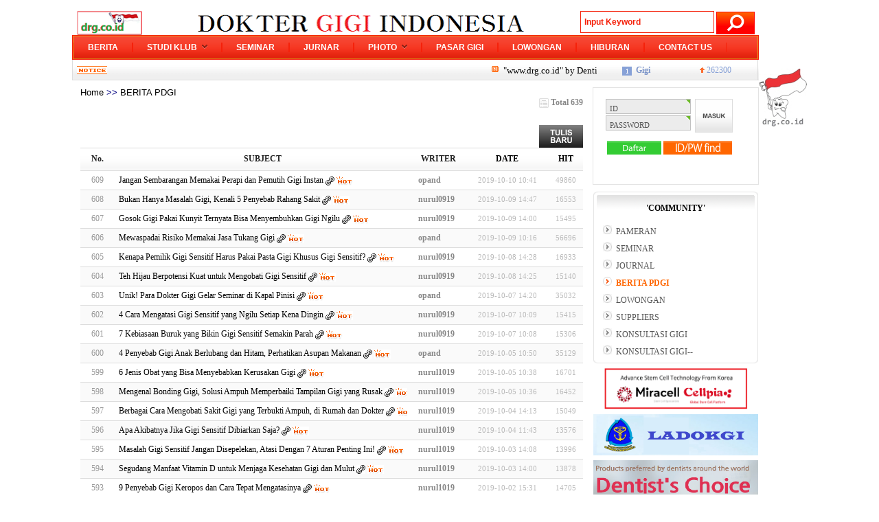

--- FILE ---
content_type: text/html; charset=utf-8
request_url: http://www.drg.co.id/drg/bbs/board.php?bo_table=berita&page=2
body_size: 69973
content:
<!-- <!DOCTYPE HTML PUBLIC "-//W3C//DTD HTML 4.01 Transitional//EN"> -->
<html>
<head>
<meta http-equiv="content-type" content="text/html; charset=utf-8">
<title>COMMUNITY > BERITA PDGI 2 Page</title>
<link rel="stylesheet" href="../style.css" type="text/css">
<style type="text/css"> 
img { border:none }
</style>

<script language="JavaScript"> 
 <!-- 
 function autoBlur(){ 
 if(event.srcElement.tagName=="A"||event.srcElement.tagName=="/img") 
 document.body.focus(); 
 } 
 document.onfocusin=autoBlur;
 // --> 
 </script> 


</head>
<script type="text/javascript">
// 자바스크립트에서 사용하는 전역변수 선언
var g4_path      = "..";
var g4_bbs       = "bbs";
var g4_bbs_img   = "img";
var g4_url       = "http://www.drg.co.id/drg";
var g4_is_member = "";
var g4_is_admin  = "";
var g4_bo_table  = "berita";
var g4_sca       = "";
var g4_charset   = "utf-8";
var g4_cookie_domain = ".drg.co.id";
var g4_is_gecko  = navigator.userAgent.toLowerCase().indexOf("gecko") != -1;
var g4_is_ie     = navigator.userAgent.toLowerCase().indexOf("msie") != -1;
</script>
<script type="text/javascript" src="../js/jquery-1.4.2.min.js"></script>
<script type="text/javascript" src="../js/common.js"></script>
<script type="text/javascript"
			src="http://maps.google.com/maps/api/js?v=3.exp&libraries=places&sensor=false&language=en"></script>
<link rel="shortcut icon" href="http://www.indoweb.org/ico/drg.ico" />
<body topmargin="0" leftmargin="0" >
<a name="g4_head"></a>



<table width="1070"  border="0" cellspacing="0" cellpadding="0" align="center">
  <tr> 
    <td align="center" valign="top">

	  
	  
	  

	  <table width="1000" border="0" cellspacing="0" cellpadding="0">
        <tr> 
          <td colspan="5">&nbsp;</td>
        </tr>
        <tr> 
          <td width="10">&nbsp;</td>
		  
          <td width="240" align=left>
		    <a href="/drg"><img src="/image/drg_small.png" border="0"></a>
		    
    		    
		   </td>
	 
          <td width="300"><a href=".."><IMG SRC="../img/m_logo.gif" border="0"></a></td>          
         
          <td width="440" height="30" align="right" valign="absmiddle">
		  <form name="fsearchbox" method="get" action="../bbs/search.php?sfl=wr_subject||wr_content&sop=and&stx=">
              <input type="hidden" name="sfl" value="wr_subject||wr_content">
                            <input type=text size=25 name=stx style="border:1px solid #F5210A; height:32px; font-weight:bold; font-size:9pt; font-family:Arial; color:#F5210A; padding:5px;" value="Input Keyword"  onfocus="if(this.value=='Input Keyword'){this.value=''}"/>
              <input name="image" type=image src="/image/m_icon_main_search.gif" align="absmiddle"></form>
              </td>
         <td width="10" height="30" align="right" valign="absmiddle"></td>
        </tr>		
      </table>





	<table width="1000" border="0" cellspacing="0" cellpadding="0">
        <tr> 
		<!--메뉴-->
		<td align="center"><script type="text/javascript" src="../m_topmenu/jquery-latest.js"></script>
<script type="text/javascript" src="../m_topmenu/hrBar.js"></script>
<style type="text/css">
/* Menu Common */
.menu{ position:relative; overflow:visible; border:1px solid; font-size:12px; line-height:normal; *zoom:1; white-space:nowrap; font-family:Tahoma, Geneva, sans-serif;}
.menu:after{ content:""; display:block; clear:both;}
.menu .inset{ position:relative; overflow:visible; border:1px solid; z-index:2; *zoom:1; background-image:url(../m_topmenu/bgBar.png); background-repeat:repeat-x; _background-image:none;}
.menu .inset:after{ content:""; display:block; clear:both;}
.menu ul{ float:left; list-style:none; margin:-1px 0; padding:0;}
.menu ul:after{ content:""; display:block; clear:both;}
.menu li{ position:relative; z-index:1; float:left;}
.menu a{ position:relative; float:left; padding:10px 0 11px 0; *padding:10px 0 10px 0; margin-bottom:-1px; text-decoration:none !important; cursor:pointer;}
.menu a span{ padding:0 20px; height:14px; color:#fff; font-weight:bold; vertical-align:top;}
.menu a span .i{ display:inline-block; width:8px; height:8px; padding:0; margin:3px 0 0 7px; border:0 !important; font-size:0; line-height:0; overflow:hidden; vertical-align:top; background:url(../m_topmenu/iconSub.gif) no-repeat center top; opacity:.4; filter:alpha(opacity=40);}
.menu .gradient{ display:none; _display:block; position:absolute; z-index:1; top:0; left:0; width:100%; height:35px; _filter:progid:DXImageTransform.Microsoft.AlphaImageLoader(src='../m_topmenu/bgBar.png', sizingMethod='scale');}
.menu .shadow{ position:absolute; bottom:-3px; left:0; width:100%; height:0; font-size:0; line-height:0; overflow:hidden; margin:1px -1px; z-index:1; border:1px solid #ccc; border-top:0;}

/* Menu Major */
.menu .major{ position:relative; z-index:2; float:left;}
.menu .major a{ overflow:hidden;}
.menu .major span{ border-left:1px solid; border-right:1px solid; _zoom:1;}

/* Menu Hover */
.menu .major li.active{ z-index:2; margin:0 -1px; border-left:1px solid; border-right:1px solid; _border:0; _margin:0;}
.menu .major li a:hover,
.menu .major li a:active,
.menu .major li a:focus{ padding-left:1px; padding-right:1px; background-image:url(../m_topmenu/bgBarHover.png); _background-image:none; /*_filter:progid:DXImageTransform.Microsoft.AlphaImageLoader(src='bgBarHover.png', sizingMethod='scale');*/}
.menu .major li.active a{ padding-left:1px; padding-right:1px; background-image:url(../m_topmenu/bgBarActiveHover.png); _background-image:none; /*_filter:progid:DXImageTransform.Microsoft.AlphaImageLoader(src='bgBarActiveHover.png', sizingMethod='scale');*/}
.menu .major li.active .i{ background-position:center -50px; opacity:1; filter:none;}

/* Menu Active */
.menu .major.m1 .m1,
.menu .major.m2 .m2,
.menu .major.m3 .m3,
.menu .major.m4 .m4,
.menu .major.m5 .m5,
.menu .major.m6 .m6,
.menu .major.m7 .m7,
.menu .major.m8 .m8,
.menu .major.m9 .m9,
.menu .major.m10 .m10,
.menu .major.m11 .m11,
.menu .major.m12 .m12{ z-index:3; margin:0 -1px; border-left:1px solid; border-right:1px solid;}

.menu .major.m1 .m1 a,
.menu .major.m2 .m2 a,
.menu .major.m3 .m3 a,
.menu .major.m4 .m4 a,
.menu .major.m5 .m5 a,
.menu .major.m6 .m6 a,
.menu .major.m7 .m7 a,
.menu .major.m8 .m8 a,
.menu .major.m9 .m9 a,
.menu .major.m10 .m10 a,
.menu .major.m11 .m11 a,
.menu .major.m12 .m12 a{ padding-left:1px; padding-right:1px; background:url(../m_topmenu/bgBarActive.png) repeat-x; _background:none; _filter:progid:DXImageTransform.Microsoft.AlphaImageLoader(src='../m_topmenu/bgBarActive.png', sizingMethod='scale');}

.menu .major.m1 .m1 span,
.menu .major.m2 .m2 span,
.menu .major.m3 .m3 span,
.menu .major.m4 .m4 span,
.menu .major.m5 .m5 span,
.menu .major.m6 .m6 span,
.menu .major.m7 .m7 span,
.menu .major.m8 .m8 span,
.menu .major.m9 .m9 span,
.menu .major.m10 .m10 span,
.menu .major.m11 .m11 span,
.menu .major.m12 .m12 span,
.menu .major li.active span{ border:0;}

/* Menu Sub */
.menu .major .sub{ position:absolute; top:100%; left:-1px; margin:2px 0 0 0; display:none; width:300px; *width:auto;}
.menu .major li.active .sub{ display:block;}
.menu .major .sub ul{ margin:0; padding:1px; border:1px solid #878787; border-top:0; background:#fff;}
.menu .major .sub li{ width:100%; *width:auto; float:none; clear:both; display:block; _display:inline; border:0; margin:0;}
.menu .major .sub a{ width:100%; _width:auto; float:none; clear:both; display:block; padding:0 !important; margin:0; background-image:none !important; filter:none;}
.menu .major .sub a span{ display:inline-block; height:auto; padding:5px 20px; font-weight:normal; color:#767676; border:0;}

/* Menu Aside */
.menu .aside{ position:relative; z-index:2; float:right; border-left:1px solid; background:url(../m_topmenu/bgBarEnd.png); _background:none; /*_filter:progid:DXImageTransform.Microsoft.AlphaImageLoader(src='bgBarEnd.png', sizingMethod='scale');*/}
.menu .aside ul{ border-left:1px solid; padding-left:5px;}
.menu .aside a{ padding-left:10px; *padding-top:11px; opacity:.7;}
.menu .aside a:hover,
.menu .aside a:active,
.menu .aside a:focus{ opacity:1;}
.menu .aside span{ font-weight:normal; padding:0 12px 0 18px; *color:#eee; *zoom:1;}
.menu .aside a:hover span,
.menu .aside a:active span,
.menu .aside a:focus span{ *color:#fff;}
.menu .aside li span{ display:inline-block; height:14px;}
.menu .aside .m1 span{ background:url(../m_topmenu/iconHistory.png) no-repeat 0 center; _background:none; _filter:progid:DXImageTransform.Microsoft.AlphaImageLoader(src='../m_topmenu/iconHistory.png', sizingMethod='crop');}
.menu .aside .m2 span{ background:url(../m_topmenu/iconSetup.png) no-repeat 0 center; _background:none; _filter:progid:DXImageTransform.Microsoft.AlphaImageLoader(src='../m_topmenu/iconSetup.png', sizingMethod='crop');}

/* Menu Aside Sub */
.menu .aside .sub{ position:absolute; top:100%; right:-2px; margin:2px 0 0; display:none; width:300px; *width:auto;}
.menu .aside li.active .sub{ display:block;}
.menu .aside .sub ul{ float:right; margin:0; padding:1px; border:1px solid #878787; border-top:0; background:#fff;}
.menu .aside .sub li{ width:100%; *width:auto; float:none; clear:both; display:block; _display:inline; border:0; margin:0;}
.menu .aside .sub a{ width:100%; _width:auto; float:none; clear:both; display:block; padding:0 !important; margin:0; background-image:none !important; filter:none; overflow:hidden;}
.menu .aside .sub a span{ display:inline-block; padding:5px 20px; font-weight:normal; color:#767676 !important; border:0; _zoom:0; background-image:none !important; filter:none;}
.menu .aside .sub a:hover,
.menu .aside .sub a:active,
.menu .aside .sub a:focus{ background:#eee;}

/* Menu Color Variation */

 
 
/* Menu Red */
.mcRed{ border-color:#F5210A; border-bottom-color:#F5210A;}
.mcRed .inset{ border-color:#eb961b; border-bottom-color:#dc7011; background-color:#F5210A;}
.mcRed .major span{ border-left-color:#F5210A; border-right-color:#F5210A;}
.mcRed .aside{ border-color:#F5210A;}
.mcRed .aside ul{ border-color:#F5210A;}
.mcRed .major.m1 .m1,
.mcRed .major.m2 .m2,
.mcRed .major.m3 .m3,
.mcRed .major.m4 .m4,
.mcRed .major.m5 .m5,
.mcRed .major.m6 .m6,
.mcRed .major.m7 .m7,
.mcRed .major.m8 .m8,
.mcRed .major.m9 .m9,
.mcRed .major.m10 .m10,
.mcRed .major.m11 .m11,
.mcRed .major.m12 .m12,
.mcRed .major li.active{ border-color:#555;}
.mcRed .major .sub a:hover,
.mcRed .major .sub a:active,
.mcRed .major .sub a:focus{ background-color:#F5210A;}

</style>

<div id="menu" class="menu mcRed">
	<div class="inset">
		<div class="major"><!-- class="major + (m1~m12)"-->
			<ul>


<li class="m1"><a href="../bbs/board.php?bo_table=berita"><span>BERITA</span></a></li>

<li class="m1"><a href="../bbs/group.php?gr_id=studi"><span>STUDI KLUB</span></a>
					<div class="sub">
						<ul>
<li><a href="../bbs/board.php?bo_table=Drg_Yongki"><span>DENTIUM KLUB</span></a></li>
<li><a href="../bbs/board.php?bo_table=MEDAN_IMPLANT"><span>DRG WANDA</span></a></li>
<li><a href="../bbs/board.php?bo_table=st_dent"><span>DENTAL PARK</span></a></li>
<li><a href="../bbs/board.php?bo_table=st_dentist"><span>IMPLANT</span></a></li>
<li><a href="../bbs/board.php?bo_table=st_implant"><span>DRG, HENDRA HIDAYAT</span></a></li>
<li><a href="../bbs/board.php?bo_table=st_qtp"><span>DRG, RONNY HALIM</span></a></li>
<li><a href="../bbs/board.php?bo_table=Suratjalan"><span>Clinical Hypnoterapy&Hypnodontia</span></a></li>
<li><a href="../bbs/board.php?bo_table=TOUR"><span>IMPLANT CENTER SURABAYA</span></a></li>
 							
</ul>
					</div>
				
				</li>
				
<li class="m1"><a href="../bbs/board.php?bo_table=seminar"><span>SEMINAR</span></a>			 
				
				</li>
				
				<li class="m1"><a href="../bbs/board.php?bo_table=jurnal"><span>JURNAR</span></a>			 
				
				</li>
				<li class="m1"><a href="../bbs/group.php?gr_id=gallery"><span>PHOTO</span></a>
					<div class="sub">
						<ul>
<li><a href="../bbs/board.php?bo_table=supplier"><span>INFO,GRAPHICS & FOTO</span></a></li>
<li><a href="../bbs/board.php?bo_table=info"><span>Gallery</span></a></li>							
</ul>
					</div>
				
				</li>
					<li class="m1"><a href="../bbs/board.php?bo_table=pasargigi"><span>PASAR GIGI</span></a>			 
				
				</li>
				
					<li class="m1"><a href="../bbs/board.php?bo_table=lowongan"><span>LOWONGAN</span></a>			 
				
				</li>
				
				<li class="m1"><a href="../bbs/board.php?bo_table=hiburan"><span>HIBURAN</span></a>			</li>		 
		 
	     	 	<li class="m1"><a href="http://www.drg.co.id/drg/bbs/online_memo.php"><span>CONTACT US</span></a>			 
			
				</li>
		 
			</ul>
		</div>
   </td>
	   </tr>
   </table>




<table width="1000" height="30" border="0 cellpadding="0" cellspacing="0">
        <tr> 
		<!--메뉴 하단바-->
          <td width="6" background="../img/m_menu_bg_left.jpg">&nbsp;</td>  
		  <!--일시 출력-->
		    <td width=50 background="../img/m_menu_bg_center.jpg">
		    <a href=/drg/bbs/board.php?bo_table=notice><img src="/image/icon_notice.gif" border=0></a>
		    </td>
          <td width="620" class="time-main" background="../img/m_menu_bg_center.jpg">          	          
          <font size=2>
 <marquee direction=left scrollamount=3 onmouseover=this.stop() onmouseout=this.start() style="width:700px;">
        <img src=../skin/latest/marquee_notice/img/icon_new.gif>&nbsp;<a href='../bbs/board.php?bo_table=notice&wr_id=13&page=2'>
    "www.drg.co.id"  by Dentists to dentists Please share as ,  Events, meetings, promotions, etc.</a>&nbsp;&nbsp;&nbsp;&nbsp;&nbsp;&nbsp;&nbsp;&nbsp;&nbsp;
         <img src=../skin/latest/marquee_notice/img/icon_new.gif>&nbsp;<a href='../bbs/board.php?bo_table=notice&wr_id=12&page=2'>
    Tulis berita atau Balas komentar, Daftar Dulu,</a>&nbsp;&nbsp;&nbsp;&nbsp;&nbsp;&nbsp;&nbsp;&nbsp;&nbsp;
         <img src=../skin/latest/marquee_notice/img/icon_new.gif>&nbsp;<a href='../bbs/board.php?bo_table=notice&wr_id=9&page=2'>
    CARI INFO , BERITA, SEMIANAR,JUAL BELI, LOWONGAN, HIBURAN, TERLANGKAP UNTUK DOKTER GIGI DRG.CO.ID,</a>&nbsp;&nbsp;&nbsp;&nbsp;&nbsp;&nbsp;&nbsp;&nbsp;&nbsp;
     </font>
</marquee> 
          	</td>
		  
		  <td width="330" background="../img/m_menu_bg_center.jpg" align="center">
		  	<style type="text/css">
#pscroller2{width: 170px;height: 25px;border: 0px #f solid;/* 익스플로어 이외것 패치 */voice-family: "\"}\"";voice-family:inherit;width:170px;height:20px;}html>body .pscroller2{ /* 오페라를위해 */ width:204px;height:22px;}
#pscroller2 a{text-decoration: none;color:#888;}
.someclass{}
#popular_scroll_all_list{position:absolute; z-index:999999; width: 170px;border: 2px #5a6d7f solid;background:#fff}
</style>
<script language="JavaScript" type="text/javascript">


var pausecontent2=new Array();
	pausecontent2[0]="<table width='100%'><tr style='height:20;'><td>&nbsp;<img width='14' height='13' align='absmiddle' src='../skin/popular/m_popular_scroll/num_00.gif' ALT=''>&nbsp;&nbsp;<a href='../bbs/search.php?sfl=wr_subject||wr_content&sop=and&stx=Gigi'><font color=7b94c9><b>Gigi</b></font></a></td><td style='padding-right:3px' align='right'><img src='../skin/popular/m_popular_scroll/i_arrow.gif'> <font color=87a1d7>262300</font></td></tr></table>";pausecontent2[1]="<table width='100%'><tr style='height:20;'><td>&nbsp;<img width='14' height='13' align='absmiddle' src='../skin/popular/m_popular_scroll/num_01.gif' ALT=''>&nbsp;&nbsp;<a href='../bbs/search.php?sfl=wr_subject||wr_content&sop=and&stx=a'><font color=87a1d7>a</font></a></td><td style='padding-right:3px' align='right'><img src='../skin/popular/m_popular_scroll/i_arrow.gif'> <font color=87a1d7>152680</font></td></tr></table>";pausecontent2[2]="<table width='100%'><tr style='height:20;'><td>&nbsp;<img width='14' height='13' align='absmiddle' src='../skin/popular/m_popular_scroll/num_02.gif' ALT=''>&nbsp;&nbsp;<a href='../bbs/search.php?sfl=wr_subject||wr_content&sop=and&stx=drg'><font color=87a1d7>drg</font></a></td><td style='padding-right:3px' align='right'><img src='../skin/popular/m_popular_scroll/i_arrow.gif'> <font color=87a1d7>152583</font></td></tr></table>";pausecontent2[3]="<table width='100%'><tr style='height:20;'><td>&nbsp;<img width='14' height='13' align='absmiddle' src='../skin/popular/m_popular_scroll/num_03.gif' ALT=''>&nbsp;&nbsp;<a href='../bbs/search.php?sfl=wr_subject||wr_content&sop=and&stx=jakarta'><font color=87a1d7>jakarta</font></a></td><td style='padding-right:3px' align='right'><img src='../skin/popular/m_popular_scroll/i_arrow.gif'> <font color=87a1d7>92848</font></td></tr></table>";pausecontent2[4]="<table width='100%'><tr style='height:20;'><td>&nbsp;<img width='14' height='13' align='absmiddle' src='../skin/popular/m_popular_scroll/num_04.gif' ALT=''>&nbsp;&nbsp;<a href='../bbs/search.php?sfl=wr_subject||wr_content&sop=and&stx=%28'><font color=87a1d7>(</font></a></td><td style='padding-right:3px' align='right'><img src='../skin/popular/m_popular_scroll/i_arrow.gif'> <font color=87a1d7>69981</font></td></tr></table>";pausecontent2[5]="<table width='100%'><tr style='height:20;'><td>&nbsp;<img width='14' height='13' align='absmiddle' src='../skin/popular/m_popular_scroll/num_05.gif' ALT=''>&nbsp;&nbsp;<a href='../bbs/search.php?sfl=wr_subject||wr_content&sop=and&stx=IMPLANT'><font color=87a1d7>IMPLANT</font></a></td><td style='padding-right:3px' align='right'><img src='../skin/popular/m_popular_scroll/i_arrow.gif'> <font color=87a1d7>45979</font></td></tr></table>";pausecontent2[6]="<table width='100%'><tr style='height:20;'><td>&nbsp;<img width='14' height='13' align='absmiddle' src='../skin/popular/m_popular_scroll/num_06.gif' ALT=''>&nbsp;&nbsp;<a href='../bbs/search.php?sfl=wr_subject||wr_content&sop=and&stx=alat'><font color=87a1d7>alat</font></a></td><td style='padding-right:3px' align='right'><img src='../skin/popular/m_popular_scroll/i_arrow.gif'> <font color=87a1d7>32275</font></td></tr></table>";pausecontent2[7]="<table width='100%'><tr style='height:20;'><td>&nbsp;<img width='14' height='13' align='absmiddle' src='../skin/popular/m_popular_scroll/num_07.gif' ALT=''>&nbsp;&nbsp;<a href='../bbs/search.php?sfl=wr_subject||wr_content&sop=and&stx=barat'><font color=87a1d7>barat</font></a></td><td style='padding-right:3px' align='right'><img src='../skin/popular/m_popular_scroll/i_arrow.gif'> <font color=87a1d7>31798</font></td></tr></table>";pausecontent2[8]="<table width='100%'><tr style='height:20;'><td>&nbsp;<img width='14' height='13' align='absmiddle' src='../skin/popular/m_popular_scroll/num_08.gif' ALT=''>&nbsp;&nbsp;<a href='../bbs/search.php?sfl=wr_subject||wr_content&sop=and&stx=Surabaya'><font color=87a1d7>Surabaya</font></a></td><td style='padding-right:3px' align='right'><img src='../skin/popular/m_popular_scroll/i_arrow.gif'> <font color=87a1d7>21918</font></td></tr></table>";pausecontent2[9]="<table width='100%'><tr style='height:20;'><td>&nbsp;<img width='14' height='13' align='absmiddle' src='../skin/popular/m_popular_scroll/num_09.gif' ALT=''>&nbsp;&nbsp;<a href='../bbs/search.php?sfl=wr_subject||wr_content&sop=and&stx=facebook'><font color=87a1d7>facebook</font></a></td><td style='padding-right:3px' align='right'><img src='../skin/popular/m_popular_scroll/i_arrow.gif'> <font color=87a1d7>15209</font></td></tr></table>";
	
	

function show_popular_scroll_all(popular_scroll_all){
var m1 = document.getElementById("popular_scroll_all1");
var m2 = document.getElementById("popular_scroll_all2");

m1.style.display = "block";
m2.style.display = "none";

	switch(popular_scroll_all){
   case 1:
    m1.style.display = "";
    break;
   case 2:
    m2.style.display = "";
    break;
  }
 }
</script>
<script language="JavaScript" type="text/javascript" src="../skin/popular/m_popular_scroll/popular_scroll.js"></script>
		<div id="popular_scroll_all1" style="display:;cursor:hand;padding-top:5;" onMouseover="show_popular_scroll_all(2);" onMouseout="show_popular_scroll_all(1);">
		<script type="text/javascript">
		new pausescroller(pausecontent2, "pscroller2", "someclass", 3000)
		</script> 
		</div>
		<div id="popular_scroll_all2" style="display:none;position:relative;top:-15px;"  onMouseover="show_popular_scroll_all(2);" onMouseout="show_popular_scroll_all(1);">
		<div id=popular_scroll_all_list>
            <table width='100%'><tr style='height:20;'><td>&nbsp;<img width='14' height='13' align='absmiddle' src='../skin/popular/m_popular_scroll/num_00.gif' ALT=''>&nbsp;&nbsp;<a href='../bbs/search.php?sfl=wr_subject||wr_content&sop=and&stx=Gigi'><font color=7b94c9><b>Gigi</b></font></a></td><td style='padding-right:3px' align='right'><img src='../skin/popular/m_popular_scroll/i_arrow.gif'> <font color=87a1d7>262300</font></td></tr></table><table width='100%'><tr style='height:20;'><td>&nbsp;<img width='14' height='13' align='absmiddle' src='../skin/popular/m_popular_scroll/num_01.gif' ALT=''>&nbsp;&nbsp;<a href='../bbs/search.php?sfl=wr_subject||wr_content&sop=and&stx=a'><font color=87a1d7>a</font></a></td><td style='padding-right:3px' align='right'><img src='../skin/popular/m_popular_scroll/i_arrow.gif'> <font color=87a1d7>152680</font></td></tr></table><table width='100%'><tr style='height:20;'><td>&nbsp;<img width='14' height='13' align='absmiddle' src='../skin/popular/m_popular_scroll/num_02.gif' ALT=''>&nbsp;&nbsp;<a href='../bbs/search.php?sfl=wr_subject||wr_content&sop=and&stx=drg'><font color=87a1d7>drg</font></a></td><td style='padding-right:3px' align='right'><img src='../skin/popular/m_popular_scroll/i_arrow.gif'> <font color=87a1d7>152583</font></td></tr></table><table width='100%'><tr style='height:20;'><td>&nbsp;<img width='14' height='13' align='absmiddle' src='../skin/popular/m_popular_scroll/num_03.gif' ALT=''>&nbsp;&nbsp;<a href='../bbs/search.php?sfl=wr_subject||wr_content&sop=and&stx=jakarta'><font color=87a1d7>jakarta</font></a></td><td style='padding-right:3px' align='right'><img src='../skin/popular/m_popular_scroll/i_arrow.gif'> <font color=87a1d7>92848</font></td></tr></table><table width='100%'><tr style='height:20;'><td>&nbsp;<img width='14' height='13' align='absmiddle' src='../skin/popular/m_popular_scroll/num_04.gif' ALT=''>&nbsp;&nbsp;<a href='../bbs/search.php?sfl=wr_subject||wr_content&sop=and&stx=%28'><font color=87a1d7>(</font></a></td><td style='padding-right:3px' align='right'><img src='../skin/popular/m_popular_scroll/i_arrow.gif'> <font color=87a1d7>69981</font></td></tr></table><table width='100%'><tr style='height:20;'><td>&nbsp;<img width='14' height='13' align='absmiddle' src='../skin/popular/m_popular_scroll/num_05.gif' ALT=''>&nbsp;&nbsp;<a href='../bbs/search.php?sfl=wr_subject||wr_content&sop=and&stx=IMPLANT'><font color=87a1d7>IMPLANT</font></a></td><td style='padding-right:3px' align='right'><img src='../skin/popular/m_popular_scroll/i_arrow.gif'> <font color=87a1d7>45979</font></td></tr></table><table width='100%'><tr style='height:20;'><td>&nbsp;<img width='14' height='13' align='absmiddle' src='../skin/popular/m_popular_scroll/num_06.gif' ALT=''>&nbsp;&nbsp;<a href='../bbs/search.php?sfl=wr_subject||wr_content&sop=and&stx=alat'><font color=87a1d7>alat</font></a></td><td style='padding-right:3px' align='right'><img src='../skin/popular/m_popular_scroll/i_arrow.gif'> <font color=87a1d7>32275</font></td></tr></table><table width='100%'><tr style='height:20;'><td>&nbsp;<img width='14' height='13' align='absmiddle' src='../skin/popular/m_popular_scroll/num_07.gif' ALT=''>&nbsp;&nbsp;<a href='../bbs/search.php?sfl=wr_subject||wr_content&sop=and&stx=barat'><font color=87a1d7>barat</font></a></td><td style='padding-right:3px' align='right'><img src='../skin/popular/m_popular_scroll/i_arrow.gif'> <font color=87a1d7>31798</font></td></tr></table><table width='100%'><tr style='height:20;'><td>&nbsp;<img width='14' height='13' align='absmiddle' src='../skin/popular/m_popular_scroll/num_08.gif' ALT=''>&nbsp;&nbsp;<a href='../bbs/search.php?sfl=wr_subject||wr_content&sop=and&stx=Surabaya'><font color=87a1d7>Surabaya</font></a></td><td style='padding-right:3px' align='right'><img src='../skin/popular/m_popular_scroll/i_arrow.gif'> <font color=87a1d7>21918</font></td></tr></table><table width='100%'><tr style='height:20;'><td>&nbsp;<img width='14' height='13' align='absmiddle' src='../skin/popular/m_popular_scroll/num_09.gif' ALT=''>&nbsp;&nbsp;<a href='../bbs/search.php?sfl=wr_subject||wr_content&sop=and&stx=facebook'><font color=87a1d7>facebook</font></a></td><td style='padding-right:3px' align='right'><img src='../skin/popular/m_popular_scroll/i_arrow.gif'> <font color=87a1d7>15209</font></td></tr></table>		</div>
		</div>
		  
		  	</td>
          <td width="6" background="../img/m_menu_bg_right.jpg">&nbsp;</td>
        </tr>
      </table>



<div style="height:10px;"></div>




<table width='1000' cellpadding=0 cellspacing=0 border=0>
<tr>    
    <!-- 레이아웃 좌측 -->
    <td width=99% valign=top>
    

  <table border="0" cellpadding="0" cellspacing="0">
    	<tr>     	 
    	<td><font style=font-size:10pt;font-family:arial;color:navy;>
    	&nbsp;&nbsp;&nbsp;<a href='..'>Home </a> >> <a href='../bbs/board.php?bo_table=berita'> 
    		BERITA PDGI</a></font>
    </td>    
    </tr>
    </table>

<script type="text/javascript" src="../js/sideview.js"></script>

<style>
.board_top { clear:both; }

.board_list { clear:both; width:100%; table-layout:fixed; margin:5px 0 0 0; }
.board_list th { font-weight:bold; font-size:12px; } 
.board_list th { background:url(../skin/board/basic/img/title_bg.gif) repeat-x; } 
.board_list th { white-space:nowrap; height:34px; overflow:hidden; text-align:center; } 
.board_list th { border-top:1px solid #ddd; border-bottom:1px solid #ddd; } 

.board_list tr.bg0 { background-color:#fafafa; } 
.board_list tr.bg1 { background-color:#ffffff; } 

.board_list td { padding:.5em; }
.board_list td { border-bottom:1px solid #ddd; } 
.board_list td.num { color:#999999; text-align:center; }
.board_list td.checkbox { text-align:center; }
.board_list td.subject { overflow:hidden; }
.board_list td.name { padding:0 0 0 10px; }
.board_list td.datetime { font:normal 11px tahoma; color:#BABABA; text-align:center; }
.board_list td.hit { font:normal 11px tahoma; color:#BABABA; text-align:center; }
.board_list td.good { font:normal 11px tahoma; color:#BABABA; text-align:center; }
.board_list td.nogood { font:normal 11px tahoma; color:#BABABA; text-align:center; }

.board_list .notice { font-weight:normal; }
.board_list .current { font:bold 11px tahoma; color:#E15916; }
.board_list .comment { font-family:Tahoma; font-size:10px; color:#EE5A00; }

.board_button { clear:both; margin:10px 0 0 0; }

.board_page { clear:both; text-align:center; margin:3px 0 0 0; }
.board_page a:link { color:#777; }

.board_search { text-align:center; margin:10px 0 0 0; }
.board_search .stx { height:21px; border:1px solid #9A9A9A; border-right:1px solid #D8D8D8; border-bottom:1px solid #D8D8D8; }
</style>

<!-- 게시판 목록 시작 -->
<table width="97%" align="center" cellpadding="0" cellspacing="0"><tr><td>

    <!-- 분류 셀렉트 박스, 게시물 몇건, 관리자화면 링크 -->
    <div class="board_top">
        <div style="float:left;">
            <form name="fcategory" method="get" style="margin:0px;">
                        </form>
        </div>
        <div style="float:right;">
            <img src="../skin/board/basic/img/icon_total.gif" align="absmiddle" border='0'>
            <span style="color:#888888; font-weight:bold;">Total 639</span>
                                </div>
    </div>
<Br><br>
    <div class="board_button">
        <div style="float:left;">
                        </div>

        <div style="float:right;">
        <a href="../bbs/write.php?bo_table=berita"><img src="../skin/board/basic/img/btn_write.gif" border='0'></a>
        </div>
    </div>
<br>
    <!-- 제목 -->
    <form name="fboardlist" method="post">
    <input type='hidden' name='bo_table' value='berita'>
    <input type='hidden' name='sfl'  value=''>
    <input type='hidden' name='stx'  value=''>
    <input type='hidden' name='spt'  value=''>
    <input type='hidden' name='page' value='2'>
    <input type='hidden' name='sw'   value=''>

    <table cellspacing="0" cellpadding="0" class="board_list">
    <col width="50" />
        <col />
    <col width="80" />
    <col width="120" />
    <col width="50" />
            <tr>
        <th>No.</th>
                <th>SUBJECT</th>
        <th>WRITER</th>
        <th><a href='/drg/bbs/board.php?bo_table=berita&sop=and&sst=wr_datetime&sod=desc&sfl=&stx=&page=2'>DATE</a></th>
        <th><a href='/drg/bbs/board.php?bo_table=berita&sop=and&sst=wr_hit&sod=desc&sfl=&stx=&page=2'>HIT</a></th>
                    </tr>

    
    <tr class="bg1"> 
        <td class="num">
            609        </td>
                <td class="subject">
            <nobr style='display:block; overflow:hidden;'><a href='../bbs/board.php?bo_table=berita&wr_id=650&page=2'>Jangan Sembarangan Memakai Perapi dan Pemutih Gigi Instan</a>  <img src='../skin/board/basic/img/icon_link.gif' align='absmiddle'> <img src='../skin/board/basic/img/icon_hot.gif' align='absmiddle'> </nobr>        </td>
        <td class="name"><a href="javascript:;" onClick="showSideView(this, 'opand', 'opand', 'b3BhbmRAZHJnLmNvLmlk', '');" title="[opand]opand"><span class='member'>opand</span></a></td>
        <td class="datetime">2019-10-10 10:41</td>
        <td class="hit">49860</td>
                    </tr>
    
    <tr class="bg0"> 
        <td class="num">
            608        </td>
                <td class="subject">
            <nobr style='display:block; overflow:hidden;'><a href='../bbs/board.php?bo_table=berita&wr_id=649&page=2'>Bukan Hanya Masalah Gigi, Kenali 5 Penyebab Rahang Sakit</a>  <img src='../skin/board/basic/img/icon_link.gif' align='absmiddle'> <img src='../skin/board/basic/img/icon_hot.gif' align='absmiddle'> </nobr>        </td>
        <td class="name"><a href="javascript:;" onClick="showSideView(this, 'nurul0919', 'nurul0919', 'bnVydWwwOTE5QGRyZy5jby5pZA==', '');" title="[nurul0919]nurul0919"><span class='member'>nurul0919</span></a></td>
        <td class="datetime">2019-10-09 14:47</td>
        <td class="hit">16553</td>
                    </tr>
    
    <tr class="bg1"> 
        <td class="num">
            607        </td>
                <td class="subject">
            <nobr style='display:block; overflow:hidden;'><a href='../bbs/board.php?bo_table=berita&wr_id=648&page=2'>Gosok Gigi Pakai Kunyit Ternyata Bisa Menyembuhkan Gigi Ngilu</a>  <img src='../skin/board/basic/img/icon_link.gif' align='absmiddle'> <img src='../skin/board/basic/img/icon_hot.gif' align='absmiddle'> </nobr>        </td>
        <td class="name"><a href="javascript:;" onClick="showSideView(this, 'nurul0919', 'nurul0919', 'bnVydWwwOTE5QGRyZy5jby5pZA==', '');" title="[nurul0919]nurul0919"><span class='member'>nurul0919</span></a></td>
        <td class="datetime">2019-10-09 14:00</td>
        <td class="hit">15495</td>
                    </tr>
    
    <tr class="bg0"> 
        <td class="num">
            606        </td>
                <td class="subject">
            <nobr style='display:block; overflow:hidden;'><a href='../bbs/board.php?bo_table=berita&wr_id=647&page=2'>Mewaspadai Risiko Memakai Jasa Tukang Gigi</a>  <img src='../skin/board/basic/img/icon_link.gif' align='absmiddle'> <img src='../skin/board/basic/img/icon_hot.gif' align='absmiddle'> </nobr>        </td>
        <td class="name"><a href="javascript:;" onClick="showSideView(this, 'opand', 'opand', 'b3BhbmRAZHJnLmNvLmlk', '');" title="[opand]opand"><span class='member'>opand</span></a></td>
        <td class="datetime">2019-10-09 10:16</td>
        <td class="hit">56696</td>
                    </tr>
    
    <tr class="bg1"> 
        <td class="num">
            605        </td>
                <td class="subject">
            <nobr style='display:block; overflow:hidden;'><a href='../bbs/board.php?bo_table=berita&wr_id=646&page=2'>Kenapa Pemilik Gigi Sensitif Harus Pakai Pasta Gigi Khusus Gigi Sensitif?</a>  <img src='../skin/board/basic/img/icon_link.gif' align='absmiddle'> <img src='../skin/board/basic/img/icon_hot.gif' align='absmiddle'> </nobr>        </td>
        <td class="name"><a href="javascript:;" onClick="showSideView(this, 'nurul0919', 'nurul0919', 'bnVydWwwOTE5QGRyZy5jby5pZA==', '');" title="[nurul0919]nurul0919"><span class='member'>nurul0919</span></a></td>
        <td class="datetime">2019-10-08 14:28</td>
        <td class="hit">16933</td>
                    </tr>
    
    <tr class="bg0"> 
        <td class="num">
            604        </td>
                <td class="subject">
            <nobr style='display:block; overflow:hidden;'><a href='../bbs/board.php?bo_table=berita&wr_id=645&page=2'>Teh Hijau Berpotensi Kuat untuk Mengobati Gigi Sensitif</a>  <img src='../skin/board/basic/img/icon_link.gif' align='absmiddle'> <img src='../skin/board/basic/img/icon_hot.gif' align='absmiddle'> </nobr>        </td>
        <td class="name"><a href="javascript:;" onClick="showSideView(this, 'nurul0919', 'nurul0919', 'bnVydWwwOTE5QGRyZy5jby5pZA==', '');" title="[nurul0919]nurul0919"><span class='member'>nurul0919</span></a></td>
        <td class="datetime">2019-10-08 14:25</td>
        <td class="hit">15140</td>
                    </tr>
    
    <tr class="bg1"> 
        <td class="num">
            603        </td>
                <td class="subject">
            <nobr style='display:block; overflow:hidden;'><a href='../bbs/board.php?bo_table=berita&wr_id=644&page=2'>Unik! Para Dokter Gigi Gelar Seminar di Kapal Pinisi</a>  <img src='../skin/board/basic/img/icon_link.gif' align='absmiddle'> <img src='../skin/board/basic/img/icon_hot.gif' align='absmiddle'> </nobr>        </td>
        <td class="name"><a href="javascript:;" onClick="showSideView(this, 'opand', 'opand', 'b3BhbmRAZHJnLmNvLmlk', '');" title="[opand]opand"><span class='member'>opand</span></a></td>
        <td class="datetime">2019-10-07 14:20</td>
        <td class="hit">35032</td>
                    </tr>
    
    <tr class="bg0"> 
        <td class="num">
            602        </td>
                <td class="subject">
            <nobr style='display:block; overflow:hidden;'><a href='../bbs/board.php?bo_table=berita&wr_id=643&page=2'>4 Cara Mengatasi Gigi Sensitif yang Ngilu Setiap Kena Dingin</a>  <img src='../skin/board/basic/img/icon_link.gif' align='absmiddle'> <img src='../skin/board/basic/img/icon_hot.gif' align='absmiddle'> </nobr>        </td>
        <td class="name"><a href="javascript:;" onClick="showSideView(this, 'nurul0919', 'nurul0919', 'bnVydWwwOTE5QGRyZy5jby5pZA==', '');" title="[nurul0919]nurul0919"><span class='member'>nurul0919</span></a></td>
        <td class="datetime">2019-10-07 10:09</td>
        <td class="hit">15415</td>
                    </tr>
    
    <tr class="bg1"> 
        <td class="num">
            601        </td>
                <td class="subject">
            <nobr style='display:block; overflow:hidden;'><a href='../bbs/board.php?bo_table=berita&wr_id=642&page=2'>7 Kebiasaan Buruk yang Bikin Gigi Sensitif Semakin Parah</a>  <img src='../skin/board/basic/img/icon_link.gif' align='absmiddle'> <img src='../skin/board/basic/img/icon_hot.gif' align='absmiddle'> </nobr>        </td>
        <td class="name"><a href="javascript:;" onClick="showSideView(this, 'nurul0919', 'nurul0919', 'bnVydWwwOTE5QGRyZy5jby5pZA==', '');" title="[nurul0919]nurul0919"><span class='member'>nurul0919</span></a></td>
        <td class="datetime">2019-10-07 10:08</td>
        <td class="hit">15306</td>
                    </tr>
    
    <tr class="bg0"> 
        <td class="num">
            600        </td>
                <td class="subject">
            <nobr style='display:block; overflow:hidden;'><a href='../bbs/board.php?bo_table=berita&wr_id=641&page=2'>4 Penyebab Gigi Anak Berlubang dan Hitam, Perhatikan Asupan Makanan</a>  <img src='../skin/board/basic/img/icon_link.gif' align='absmiddle'> <img src='../skin/board/basic/img/icon_hot.gif' align='absmiddle'> </nobr>        </td>
        <td class="name"><a href="javascript:;" onClick="showSideView(this, 'opand', 'opand', 'b3BhbmRAZHJnLmNvLmlk', '');" title="[opand]opand"><span class='member'>opand</span></a></td>
        <td class="datetime">2019-10-05 10:50</td>
        <td class="hit">35129</td>
                    </tr>
    
    <tr class="bg1"> 
        <td class="num">
            599        </td>
                <td class="subject">
            <nobr style='display:block; overflow:hidden;'><a href='../bbs/board.php?bo_table=berita&wr_id=640&page=2'>6 Jenis Obat yang Bisa Menyebabkan Kerusakan Gigi</a>  <img src='../skin/board/basic/img/icon_link.gif' align='absmiddle'> <img src='../skin/board/basic/img/icon_hot.gif' align='absmiddle'> </nobr>        </td>
        <td class="name"><a href="javascript:;" onClick="showSideView(this, 'nurul1019', 'nurul1019', 'bnVydWwxMDE5QGRyZy5jby5pZA==', '');" title="[nurul1019]nurul1019"><span class='member'>nurul1019</span></a></td>
        <td class="datetime">2019-10-05 10:38</td>
        <td class="hit">16701</td>
                    </tr>
    
    <tr class="bg0"> 
        <td class="num">
            598        </td>
                <td class="subject">
            <nobr style='display:block; overflow:hidden;'><a href='../bbs/board.php?bo_table=berita&wr_id=639&page=2'>Mengenal Bonding Gigi, Solusi Ampuh Memperbaiki Tampilan Gigi yang Rusak</a>  <img src='../skin/board/basic/img/icon_link.gif' align='absmiddle'> <img src='../skin/board/basic/img/icon_hot.gif' align='absmiddle'> </nobr>        </td>
        <td class="name"><a href="javascript:;" onClick="showSideView(this, 'nurul1019', 'nurul1019', 'bnVydWwxMDE5QGRyZy5jby5pZA==', '');" title="[nurul1019]nurul1019"><span class='member'>nurul1019</span></a></td>
        <td class="datetime">2019-10-05 10:36</td>
        <td class="hit">16452</td>
                    </tr>
    
    <tr class="bg1"> 
        <td class="num">
            597        </td>
                <td class="subject">
            <nobr style='display:block; overflow:hidden;'><a href='../bbs/board.php?bo_table=berita&wr_id=638&page=2'>Berbagai Cara Mengobati Sakit Gigi yang Terbukti Ampuh, di Rumah dan Dokter</a>  <img src='../skin/board/basic/img/icon_link.gif' align='absmiddle'> <img src='../skin/board/basic/img/icon_hot.gif' align='absmiddle'> </nobr>        </td>
        <td class="name"><a href="javascript:;" onClick="showSideView(this, 'nurul1019', 'nurul1019', 'bnVydWwxMDE5QGRyZy5jby5pZA==', '');" title="[nurul1019]nurul1019"><span class='member'>nurul1019</span></a></td>
        <td class="datetime">2019-10-04 14:13</td>
        <td class="hit">15049</td>
                    </tr>
    
    <tr class="bg0"> 
        <td class="num">
            596        </td>
                <td class="subject">
            <nobr style='display:block; overflow:hidden;'><a href='../bbs/board.php?bo_table=berita&wr_id=637&page=2'>Apa Akibatnya Jika Gigi Sensitif Dibiarkan Saja?</a>  <img src='../skin/board/basic/img/icon_link.gif' align='absmiddle'> <img src='../skin/board/basic/img/icon_hot.gif' align='absmiddle'> </nobr>        </td>
        <td class="name"><a href="javascript:;" onClick="showSideView(this, 'nurul1019', 'nurul1019', 'bnVydWwxMDE5QGRyZy5jby5pZA==', '');" title="[nurul1019]nurul1019"><span class='member'>nurul1019</span></a></td>
        <td class="datetime">2019-10-04 11:43</td>
        <td class="hit">13576</td>
                    </tr>
    
    <tr class="bg1"> 
        <td class="num">
            595        </td>
                <td class="subject">
            <nobr style='display:block; overflow:hidden;'><a href='../bbs/board.php?bo_table=berita&wr_id=636&page=2'>Masalah Gigi Sensitif Jangan Disepelekan, Atasi Dengan 7 Aturan Penting Ini!</a>  <img src='../skin/board/basic/img/icon_link.gif' align='absmiddle'> <img src='../skin/board/basic/img/icon_hot.gif' align='absmiddle'> </nobr>        </td>
        <td class="name"><a href="javascript:;" onClick="showSideView(this, 'nurul1019', 'nurul1019', 'bnVydWwxMDE5QGRyZy5jby5pZA==', '');" title="[nurul1019]nurul1019"><span class='member'>nurul1019</span></a></td>
        <td class="datetime">2019-10-03 14:08</td>
        <td class="hit">13996</td>
                    </tr>
    
    <tr class="bg0"> 
        <td class="num">
            594        </td>
                <td class="subject">
            <nobr style='display:block; overflow:hidden;'><a href='../bbs/board.php?bo_table=berita&wr_id=635&page=2'>Segudang Manfaat Vitamin D untuk Menjaga Kesehatan Gigi dan Mulut</a>  <img src='../skin/board/basic/img/icon_link.gif' align='absmiddle'> <img src='../skin/board/basic/img/icon_hot.gif' align='absmiddle'> </nobr>        </td>
        <td class="name"><a href="javascript:;" onClick="showSideView(this, 'nurul1019', 'nurul1019', 'bnVydWwxMDE5QGRyZy5jby5pZA==', '');" title="[nurul1019]nurul1019"><span class='member'>nurul1019</span></a></td>
        <td class="datetime">2019-10-03 14:00</td>
        <td class="hit">13878</td>
                    </tr>
    
    <tr class="bg1"> 
        <td class="num">
            593        </td>
                <td class="subject">
            <nobr style='display:block; overflow:hidden;'><a href='../bbs/board.php?bo_table=berita&wr_id=634&page=2'>9 Penyebab Gigi Keropos dan Cara Tepat Mengatasinya</a>  <img src='../skin/board/basic/img/icon_link.gif' align='absmiddle'> <img src='../skin/board/basic/img/icon_hot.gif' align='absmiddle'> </nobr>        </td>
        <td class="name"><a href="javascript:;" onClick="showSideView(this, 'nurul1019', 'nurul1019', 'bnVydWwxMDE5QGRyZy5jby5pZA==', '');" title="[nurul1019]nurul1019"><span class='member'>nurul1019</span></a></td>
        <td class="datetime">2019-10-02 15:31</td>
        <td class="hit">14705</td>
                    </tr>
    
    <tr class="bg0"> 
        <td class="num">
            592        </td>
                <td class="subject">
            <nobr style='display:block; overflow:hidden;'><a href='../bbs/board.php?bo_table=berita&wr_id=633&page=2'>Waspada, Ibu Rentan Alami Radang Gusi dan Sakit Gigi Saat Hamil</a>  <img src='../skin/board/basic/img/icon_link.gif' align='absmiddle'> <img src='../skin/board/basic/img/icon_hot.gif' align='absmiddle'> </nobr>        </td>
        <td class="name"><a href="javascript:;" onClick="showSideView(this, 'nurul1019', 'nurul1019', 'bnVydWwxMDE5QGRyZy5jby5pZA==', '');" title="[nurul1019]nurul1019"><span class='member'>nurul1019</span></a></td>
        <td class="datetime">2019-10-02 12:10</td>
        <td class="hit">13461</td>
                    </tr>
    
    <tr class="bg1"> 
        <td class="num">
            591        </td>
                <td class="subject">
            <nobr style='display:block; overflow:hidden;'><a href='../bbs/board.php?bo_table=berita&wr_id=632&page=2'>Wanita Lebih Sering Terkena Masalah Gigi Dibandingkan Pria, Ini Sebabnya</a>  <img src='../skin/board/basic/img/icon_link.gif' align='absmiddle'> <img src='../skin/board/basic/img/icon_hot.gif' align='absmiddle'> </nobr>        </td>
        <td class="name"><a href="javascript:;" onClick="showSideView(this, 'nurul1019', 'nurul1019', 'bnVydWwxMDE5QGRyZy5jby5pZA==', '');" title="[nurul1019]nurul1019"><span class='member'>nurul1019</span></a></td>
        <td class="datetime">2019-10-01 14:36</td>
        <td class="hit">13979</td>
                    </tr>
    
    <tr class="bg0"> 
        <td class="num">
            590        </td>
                <td class="subject">
            <nobr style='display:block; overflow:hidden;'><a href='../bbs/board.php?bo_table=berita&wr_id=631&page=2'>Rekomendasi Obat Alami dan Medis untuk Meredakan Ngilu di Gigi</a>  <img src='../skin/board/basic/img/icon_link.gif' align='absmiddle'> <img src='../skin/board/basic/img/icon_hot.gif' align='absmiddle'> </nobr>        </td>
        <td class="name"><a href="javascript:;" onClick="showSideView(this, 'nurul1019', 'nurul1019', 'bnVydWwxMDE5QGRyZy5jby5pZA==', '');" title="[nurul1019]nurul1019"><span class='member'>nurul1019</span></a></td>
        <td class="datetime">2019-10-01 14:22</td>
        <td class="hit">15834</td>
                    </tr>
    
    <tr class="bg1"> 
        <td class="num">
            589        </td>
                <td class="subject">
            <nobr style='display:block; overflow:hidden;'><a href='../bbs/board.php?bo_table=berita&wr_id=629&page=2'>5 Kebaikan Tak Terduga Gigi Sehat pada Anak</a>  <img src='../skin/board/basic/img/icon_link.gif' align='absmiddle'> <img src='../skin/board/basic/img/icon_hot.gif' align='absmiddle'> </nobr>        </td>
        <td class="name"><a href="javascript:;" onClick="showSideView(this, 'nurul0919', 'nurul0919', 'bnVydWwwOTE5QGRyZy5jby5pZA==', '');" title="[nurul0919]nurul0919"><span class='member'>nurul0919</span></a></td>
        <td class="datetime">2019-09-30 15:28</td>
        <td class="hit">19535</td>
                    </tr>
    
    <tr class="bg0"> 
        <td class="num">
            588        </td>
                <td class="subject">
            <nobr style='display:block; overflow:hidden;'><a href='../bbs/board.php?bo_table=berita&wr_id=628&page=2'>Ada 5 Penyakit Berbahaya Yang Bisa Dideteksi dari Gigi dan Gusi</a>  <img src='../skin/board/basic/img/icon_link.gif' align='absmiddle'> <img src='../skin/board/basic/img/icon_hot.gif' align='absmiddle'> </nobr>        </td>
        <td class="name"><a href="javascript:;" onClick="showSideView(this, 'nurul0919', 'nurul0919', 'bnVydWwwOTE5QGRyZy5jby5pZA==', '');" title="[nurul0919]nurul0919"><span class='member'>nurul0919</span></a></td>
        <td class="datetime">2019-09-30 11:20</td>
        <td class="hit">10825</td>
                    </tr>
    
    <tr class="bg1"> 
        <td class="num">
            587        </td>
                <td class="subject">
            <nobr style='display:block; overflow:hidden;'><a href='../bbs/board.php?bo_table=berita&wr_id=627&page=2'>Perawatan Gigi dan Gusi yang Dapat dilakukan di Rumah</a>  <img src='../skin/board/basic/img/icon_link.gif' align='absmiddle'> <img src='../skin/board/basic/img/icon_hot.gif' align='absmiddle'> </nobr>        </td>
        <td class="name"><a href="javascript:;" onClick="showSideView(this, 'nurul0919', 'nurul0919', 'bnVydWwwOTE5QGRyZy5jby5pZA==', '');" title="[nurul0919]nurul0919"><span class='member'>nurul0919</span></a></td>
        <td class="datetime">2019-09-28 11:20</td>
        <td class="hit">14296</td>
                    </tr>
    
    <tr class="bg0"> 
        <td class="num">
            586        </td>
                <td class="subject">
            <nobr style='display:block; overflow:hidden;'><a href='../bbs/board.php?bo_table=berita&wr_id=626&page=2'>Pemkot Jakarta Selatan Sosialisasikan Kesehatan Gigi dan Mulut</a>  <img src='../skin/board/basic/img/icon_link.gif' align='absmiddle'> <img src='../skin/board/basic/img/icon_hot.gif' align='absmiddle'> </nobr>        </td>
        <td class="name"><a href="javascript:;" onClick="showSideView(this, 'nurul0919', 'nurul0919', 'bnVydWwwOTE5QGRyZy5jby5pZA==', '');" title="[nurul0919]nurul0919"><span class='member'>nurul0919</span></a></td>
        <td class="datetime">2019-09-28 11:16</td>
        <td class="hit">19403</td>
                    </tr>
    
    <tr class="bg1"> 
        <td class="num">
            585        </td>
                <td class="subject">
            <nobr style='display:block; overflow:hidden;'><a href='../bbs/board.php?bo_table=berita&wr_id=625&page=2'>Anak Tumbuh Gigi, Seberapa Perlu Diberi Teether?</a>  <img src='../skin/board/basic/img/icon_link.gif' align='absmiddle'> <img src='../skin/board/basic/img/icon_hot.gif' align='absmiddle'> </nobr>        </td>
        <td class="name"><a href="javascript:;" onClick="showSideView(this, 'nurul0919', 'nurul0919', 'bnVydWwwOTE5QGRyZy5jby5pZA==', '');" title="[nurul0919]nurul0919"><span class='member'>nurul0919</span></a></td>
        <td class="datetime">2019-09-27 12:47</td>
        <td class="hit">40334</td>
                    </tr>
    
    <tr class="bg0"> 
        <td class="num">
            584        </td>
                <td class="subject">
            <nobr style='display:block; overflow:hidden;'><a href='../bbs/board.php?bo_table=berita&wr_id=624&page=2'>Kenali, Bun, Penyakit yang Bisa Muncul Gara-gara Gigi Anak Rusak</a>  <img src='../skin/board/basic/img/icon_link.gif' align='absmiddle'> <img src='../skin/board/basic/img/icon_hot.gif' align='absmiddle'> </nobr>        </td>
        <td class="name"><a href="javascript:;" onClick="showSideView(this, 'nurul0919', 'nurul0919', 'bnVydWwwOTE5QGRyZy5jby5pZA==', '');" title="[nurul0919]nurul0919"><span class='member'>nurul0919</span></a></td>
        <td class="datetime">2019-09-27 12:46</td>
        <td class="hit">39926</td>
                    </tr>
    
    <tr class="bg1"> 
        <td class="num">
            583        </td>
                <td class="subject">
            <nobr style='display:block; overflow:hidden;'><a href='../bbs/board.php?bo_table=berita&wr_id=623&page=2'>Cara Mengecek Anak Sudah Gosok Gigi dengan Bersih atau Belum</a>  <img src='../skin/board/basic/img/icon_link.gif' align='absmiddle'> <img src='../skin/board/basic/img/icon_hot.gif' align='absmiddle'> </nobr>        </td>
        <td class="name"><a href="javascript:;" onClick="showSideView(this, 'nurul0919', 'nurul0919', 'bnVydWwwOTE5QGRyZy5jby5pZA==', '');" title="[nurul0919]nurul0919"><span class='member'>nurul0919</span></a></td>
        <td class="datetime">2019-09-26 10:49</td>
        <td class="hit">53642</td>
                    </tr>
    
    <tr class="bg0"> 
        <td class="num">
            582        </td>
                <td class="subject">
            <nobr style='display:block; overflow:hidden;'><a href='../bbs/board.php?bo_table=berita&wr_id=622&page=2'>Cek Gigi Anak Nggak Harus Tunggu Tiap 6 Bulan Lho</a>  <img src='../skin/board/basic/img/icon_link.gif' align='absmiddle'> <img src='../skin/board/basic/img/icon_hot.gif' align='absmiddle'> </nobr>        </td>
        <td class="name"><a href="javascript:;" onClick="showSideView(this, 'nurul0919', 'nurul0919', 'bnVydWwwOTE5QGRyZy5jby5pZA==', '');" title="[nurul0919]nurul0919"><span class='member'>nurul0919</span></a></td>
        <td class="datetime">2019-09-26 10:47</td>
        <td class="hit">50377</td>
                    </tr>
    
    <tr class="bg1"> 
        <td class="num">
            581        </td>
                <td class="subject">
            <nobr style='display:block; overflow:hidden;'><a href='../bbs/board.php?bo_table=berita&wr_id=621&page=2'>Jangan Salah, Warna Gigi Anak Bisa Jadi Kehitaman Setelah Jatuh Lho</a>  <img src='../skin/board/basic/img/icon_link.gif' align='absmiddle'> <img src='../skin/board/basic/img/icon_hot.gif' align='absmiddle'> </nobr>        </td>
        <td class="name"><a href="javascript:;" onClick="showSideView(this, 'nurul0919', 'nurul0919', 'bnVydWwwOTE5QGRyZy5jby5pZA==', '');" title="[nurul0919]nurul0919"><span class='member'>nurul0919</span></a></td>
        <td class="datetime">2019-09-25 13:57</td>
        <td class="hit">51485</td>
                    </tr>
    
    <tr class="bg0"> 
        <td class="num">
            580        </td>
                <td class="subject">
            <nobr style='display:block; overflow:hidden;'><a href='../bbs/board.php?bo_table=berita&wr_id=620&page=2'>Gigi Anak Goyang karena Jatuh, Harus Selalu Dicabut Nggak Sih?</a>  <img src='../skin/board/basic/img/icon_link.gif' align='absmiddle'> <img src='../skin/board/basic/img/icon_hot.gif' align='absmiddle'> </nobr>        </td>
        <td class="name"><a href="javascript:;" onClick="showSideView(this, 'nurul0919', 'nurul0919', 'bnVydWwwOTE5QGRyZy5jby5pZA==', '');" title="[nurul0919]nurul0919"><span class='member'>nurul0919</span></a></td>
        <td class="datetime">2019-09-25 12:29</td>
        <td class="hit">44162</td>
                    </tr>
    
    
    </table>
    </form>

    <div class="board_button">
        <div style="float:left;">
                        </div>

        <div style="float:right;">
                </div>
    </div>

    <!-- 페이지 -->
    <div class="board_page">
                        <a href='./board.php?bo_table=berita&page=2&page=1'>Begin</a> &nbsp;<a href='./board.php?bo_table=berita&page=2&page=1'><span>1</span></a> &nbsp;<b><span style="color:#4D6185; font-size:12px; text-decoration:underline;">2</span></b>  &nbsp;<a href='./board.php?bo_table=berita&page=2&page=3'><span>3</span></a> &nbsp;<a href='./board.php?bo_table=berita&page=2&page=4'><span>4</span></a> &nbsp;<a href='./board.php?bo_table=berita&page=2&page=5'><span>5</span></a> &nbsp;<a href='./board.php?bo_table=berita&page=2&page=6'><span>6</span></a> &nbsp;<a href='./board.php?bo_table=berita&page=2&page=7'><span>7</span></a> &nbsp;<a href='./board.php?bo_table=berita&page=2&page=8'><span>8</span></a> &nbsp;<a href='./board.php?bo_table=berita&page=2&page=9'><span>9</span></a> &nbsp;<a href='./board.php?bo_table=berita&page=2&page=10'><span>10</span></a> &nbsp;<a href='./board.php?bo_table=berita&page=2&page=11'>Next</a> &nbsp;<a href='./board.php?bo_table=berita&page=2&page=22'>End</a>            </div>

    <!-- 검색 -->
    <div class="board_search">
        <form name="fsearch" method="get">
        <input type="hidden" name="bo_table" value="berita">
        <input type="hidden" name="sca"      value="">
        <select name="sfl">
            <option value="wr_subject">Subject</option>
            <option value="wr_content">Contents</option>
            <option value="wr_subject||wr_content">Subject+Contents</option>            
        </select>
        <input name="stx" class="stx" maxlength="15" itemname="Search Word" required value=''>
        <input type="image" src="../skin/board/basic/img/btn_search.gif" border='0' align="absmiddle">
        <input type="radio" name="sop" value="and">and
        <input type="radio" name="sop" value="or">or
        </form>
    </div>

</td></tr></table>

<script type="text/javascript">
if ('') document.fcategory.sca.value = '';
if ('') {
    document.fsearch.sfl.value = '';

    if ('and' == 'and') 
        document.fsearch.sop[0].checked = true;

    if ('and' == 'or')
        document.fsearch.sop[1].checked = true;
} else {
    document.fsearch.sop[0].checked = true;
}
</script>

<!-- 게시판 목록 끝 -->

</td>		
				  <!-- 레이아웃 중간-->
          <td width="15">&nbsp;</td>

		  <!-- 레이아웃 우측 -->
          <td width="240" valign="top">
          
		  <table width="100%"  border="0" cellspacing="0" cellpadding="0" align="center">
              <tr> 
                <td valign="top">
<script type="text/javascript" src="../js/capslock.js"></script>
<script type="text/javascript">
// 엠파스 로긴 참고
var bReset = true;
function chkReset(f)
{
    if (bReset) { if ( f.mb_id.value == 'ID' ) f.mb_id.value = ''; bReset = false; }
    document.getElementById("pw1").style.display = "none";
    document.getElementById("pw2").style.display = "";
}
</script>

<style>
#login_wrap { float:left; width:240px; height:140px; border:1px solid #e3e3e3; }
#login { width:185px; margin:16 0 0 18; }
.txt { width:124px; height:22px; background-color:#ececec; border:1px solid #c1c1c1; font-family:돋움; font-size:11px; color:#515151; padding:5 0 0 5; }
</style>


<div id="login_wrap">
<div id="login">

 <!-- 로그인 전 외부로그인 시작 -->
 <table width=100% cellpadding=0 cellspacing=0 border=0>
 <form name="fhead" method="post" onsubmit="return fhead_submit(this);" autocomplete="off" style="margin:0px;">
 <input type="hidden" name="url" value="%2Fdrg%2Fbbs%2Fboard.php%3Fbo_table%3Dberita%26page%3D2">
   <tr>
     <td valign=top>
	 <table cellpadding=0 cellspacing=0 border=0>
	   <tr>
	     <td><input name="mb_id" type="text" class="txt" maxlength="20" required itemname="ID" value='ID' onMouseOver='chkReset(this.form);' onFocus='chkReset(this.form);'></td>
	   </tr>
	   <tr><td height=2></td></tr>
	   <tr>
	     <td id=pw1><input type="text" class="txt" maxlength="20" required itemname="PASSWORD" value='PASSWORD' onMouseOver='chkReset(this.form);' onfocus='chkReset(this.form);'></td>
		 <td id=pw2 style='display:none;'><input name="mb_password" id="outlogin_mb_password" type="password" class="txt" maxlength="20" itemname="패스워드" onMouseOver='chkReset(this.form);' onfocus='chkReset(this.form);' onKeyPress="check_capslock(event, 'outlogin_mb_password');"></td>
	   </tr>
	   <tr><td height=3></td></tr>
	   <tr>
	     <td>
	     
	     </td>
	   </tr>
	 </table>
	 </td>
	 <td width=6></td>
	 <td valign=top><input type="image" src="../skin/outlogin/m_main_outlogin/img/btn_login.gif" border=0></td>
  </tr>
  <tr><td colspan=3 height=12></td></tr>
  <tr>
    <td colspan=3 align=center><a href="../bbs/register.php" class="em"><img src="../skin/outlogin/m_main_outlogin/img/btn_join.gif" border=0></a> <a href="javascript:win_password_lost();" class="em"><img src="../skin/outlogin/m_main_outlogin/img/btn_idpwfind.gif" border=0></a></td>
  </tr>
</form>
</table>

</div>
</div>


<script type="text/javascript">
function fhead_submit(f)
{
    if (!f.mb_id.value) {
        alert("Input Member ID.");
        f.mb_id.focus();
        return false;
    }

    if (document.getElementById('pw2').style.display!='none' && !f.mb_password.value) {
        alert("Input Member Password.");
        f.mb_password.focus();
        return false;
    }

    f.action = '../bbs/login_check.php';
    return true;
}
</script>
<!-- 로그인 전 외부로그인 끝 -->
</td>
              </tr>
               <tr> 
                <td valign="top" height="6px"></td>
              </tr>
              <tr> 
                <td valign="top"> 
<!-- Nav_V -->
<table width="100" cellpadding=0 cellspacing=0><tr><td height=4 align="center" valign=top></td></tr></table>
<table style="border-collapse:collapse;" align="center" cellpadding="0" cellspacing="0" width="240">
    <tr>
        <td width="240" height="5" colspan="3">
            <p><img src="../m_leftmenu/img/outline_top.gif" width="240" height="5" border="0"></p>
        </td>
    </tr>
    <tr>
        <td width="5" background="../m_leftmenu/img/outline_left.gif">
        </td>
        <td width="230" align="center">
      
<!-- Nav_V -->
<table width='230' border='0' cellspacing='0' cellpadding='0'>
<tr>
<td align="center">

<table width='100%' align="center" cellpadding=0 cellspacing=0 border=0>
<tr><td background='../m_leftmenu/img/lbg.gif' height='40' align='center'><b><a href='../bbs/group.php?gr_id=community' onfocus='this.blur()'>'COMMUNITY'</a></b></td></tr><tr><td width="100%" height='25' align='left' class='left_menu_btn'>&nbsp;&nbsp;&nbsp;<img src='../m_leftmenu/img/off.gif' border='0'>&nbsp;&nbsp;<a href='../bbs/board.php?bo_table=pameran' onfocus='this.blur()'><span style='font-weight:normal; font-family:돋움,tahoma; font-size:12px; color:#545454;'>PAMERAN</span></a>&nbsp;</td></tr><tr><td width="100%" height='25' align='left' class='left_menu_btn'>&nbsp;&nbsp;&nbsp;<img src='../m_leftmenu/img/off.gif' border='0'>&nbsp;&nbsp;<a href='../bbs/board.php?bo_table=seminar' onfocus='this.blur()'><span style='font-weight:normal; font-family:돋움,tahoma; font-size:12px; color:#545454;'>SEMINAR</span></a>&nbsp;</td></tr><tr><td width="100%" height='25' align='left' class='left_menu_btn'>&nbsp;&nbsp;&nbsp;<img src='../m_leftmenu/img/off.gif' border='0'>&nbsp;&nbsp;<a href='../bbs/board.php?bo_table=jurnal' onfocus='this.blur()'><span style='font-weight:normal; font-family:돋움,tahoma; font-size:12px; color:#545454;'>JOURNAL</span></a>&nbsp;</td></tr><tr><td width="100%" height='25' align='left' class='left_menu_btn'>&nbsp;&nbsp;&nbsp;<img src='../m_leftmenu/img/on.gif' border='0'>&nbsp;&nbsp;<a href='../bbs/board.php?bo_table=berita' onfocus='this.blur()'><span style='font-weight:bold; font-family:돋움,tahoma; font-size:12px; color:#ff6600;'>BERITA PDGI</span></a>&nbsp;</td></tr><tr><td width="100%" height='25' align='left' class='left_menu_btn'>&nbsp;&nbsp;&nbsp;<img src='../m_leftmenu/img/off.gif' border='0'>&nbsp;&nbsp;<a href='../bbs/board.php?bo_table=lowongan' onfocus='this.blur()'><span style='font-weight:normal; font-family:돋움,tahoma; font-size:12px; color:#545454;'>LOWONGAN</span></a>&nbsp;</td></tr><tr><td width="100%" height='25' align='left' class='left_menu_btn'>&nbsp;&nbsp;&nbsp;<img src='../m_leftmenu/img/off.gif' border='0'>&nbsp;&nbsp;<a href='../bbs/board.php?bo_table=pasargigi' onfocus='this.blur()'><span style='font-weight:normal; font-family:돋움,tahoma; font-size:12px; color:#545454;'>SUPPLIERS</span></a>&nbsp;</td></tr><tr><td width="100%" height='25' align='left' class='left_menu_btn'>&nbsp;&nbsp;&nbsp;<img src='../m_leftmenu/img/off.gif' border='0'>&nbsp;&nbsp;<a href='../bbs/board.php?bo_table=konsultasi_gigi' onfocus='this.blur()'><span style='font-weight:normal; font-family:돋움,tahoma; font-size:12px; color:#545454;'>KONSULTASI GIGI</span></a>&nbsp;</td></tr><tr><td width="100%" height='25' align='left' class='left_menu_btn'>&nbsp;&nbsp;&nbsp;<img src='../m_leftmenu/img/off.gif' border='0'>&nbsp;&nbsp;<a href='../bbs/board.php?bo_table=konsultasi_gigi_copy' onfocus='this.blur()'><span style='font-weight:normal; font-family:돋움,tahoma; font-size:12px; color:#545454;'>KONSULTASI GIGI--</span></a>&nbsp;</td></tr></td></tr></table>

</td>
</tr>
</table>
<!--네비게이션 메뉴 끝-->



        </td>
        <td width="5" background="../m_leftmenu/img/outline_right.gif">
        </td>
    </tr>
    <tr>
        <td width="240" height="5" colspan="3">
            <p><img src="../m_leftmenu/img/outline_bottom.gif" width="240" height="5" border="0"></p>
        </td>
    </tr>
</table>
 </td>
              </tr>
			  <tr> 
			                <tr> 
              
			 
                <td valign="top" align="center">
                <div class='latest-block'><center><style type="text/css">
.latest-block { margin:7px 0 0 0; }
</style>
<div class='latest-block'><a href='https://www.miracell.co.kr/en/' target='_self' onfocus='this.blur()'><img src='../data/file/right/1868433356_XMCkvY0S_logo_cell.png' width='210' height='60'></a></div><div class='latest-block'><a href='https://rsgm.ladokgirem.com/' target='_blank' onfocus='this.blur()'></a></div><div class='latest-block'><a href='https://rsgm.ladokgirem.com/' target='_blank' onfocus='this.blur()'><img src='../data/file/right/2110818175_fDF605iZ_LADOKGI.png' width='240' height='60'></a></div><div class='latest-block'><a href='http://kuwotech.com/en/sub/product/tlplant.asp' target='_self' onfocus='this.blur()'><img src='../data/file/right/1868433356_6EBhAYVb_kuwotech.png' width='240' height='60'></a></div><div class='latest-block'><a href='http://pdgi.or.id/' target='_blank' onfocus='this.blur()'><img src='../data/file/right/608635636_549joS6V_pdgi.PNG' width='240' height='60'></a></div></center></div>
                </td>             
              </tr>
            
             <tr> 
                <td valign="top" align="center"><img src="/image/sns.jpg"></td>
              </tr>   
			        <tr> 
			 
                <td valign="top" align="center">
                <div class='latest-block'><center><style type="text/css">
.latest-block { margin:7px 0 0 0; }
</style>
<br><a href='http://fk.yarsi.ac.id/' target='_blank' onfocus='this.blur()'><img src='../data/file/right/608635636_SiV3rfyt_YARSI.PNG' width='240' height='60'></a>&nbsp;<br><a href='https://www.maranatha.edu/fakultas/kedokteran-gigi/' target='_blank' onfocus='this.blur()'><img src='../data/file/right/608635636_pQWT8zie_UKM.PNG' width='240' height='60'></a>&nbsp;<br><a href='http://fkg.unand.ac.id/' target='_blank' onfocus='this.blur()'><img src='../data/file/right/608635636_yxgERq4o_PADANG_UA.PNG' width='240' height='60'></a>&nbsp;<br><a href='http://fkg.hangtuah.ac.id/' target='_blank' onfocus='this.blur()'><img src='../data/file/right/608635636_GUwVd5BY_HANGTUA.PNG' width='240' height='60'></a>&nbsp;<br><a href='http://www.unmul.ac.id/' target='_blank' onfocus='this.blur()'><img src='../data/file/right/608635636_YinOjSWr_SAMARIDA_UM.PNG' width='240' height='60'></a>&nbsp;<br><a href='http://faked.unsrat.ac.id/' target='_blank' onfocus='this.blur()'><img src='../data/file/right/608635636_uYyDA1dk_MANADO.PNG' width='240' height='60'></a>&nbsp;<br><a href='http://fkg.unsyiah.ac.id/' target='_blank' onfocus='this.blur()'><img src='../data/file/right/608635636_CrxD8Qln_unsia.PNG' width='240' height='60'></a>&nbsp;<br><a href='http://fkg.ub.ac.id/' target='_blank' onfocus='this.blur()'><img src='../data/file/right/608635636_VulE0ZMv_BRAWIJAYA.PNG' width='240' height='60'></a>&nbsp;<br><a href='http://fkg.ulm.ac.id/id/' target='_blank' onfocus='this.blur()'><img src='../data/file/right/608635636_CGcZHbzk_ULM.PNG' width='240' height='60'></a>&nbsp;<br><a href='http://fkg.moestopo.ac.id/' target='_blank' onfocus='this.blur()'><img src='../data/file/right/608635636_J3CbIqQk_moestopo.PNG' width='240' height='60'></a>&nbsp;</center></div>
                </td>             
              </tr>
            
			  
              
			  <tr> 
                <td valign="top" align="center">  ﻿<!--
============================================
 name    : Simple Visit  Counting Skin
 version : 0.1.1                             
                            made by techer     
============================================
-->

<style type="text/css">
#tab
{visibility:hidden; background-color:#ffffff; width:183px; border:1px solid #EAEAEA; padding:7; font-family:tahoma; font-size:8pt; font-weight:bold; line-height:150%; filter: Alpha(Opacity=100)}
</style>
<style>IMG {border: none;}</style>
<style>a:link, a:visited, a:active { text-decoration:none; color:#000000; }</style>
</head>
<table width="217" height="67" border="0" cellpadding="0" cellspacing="0">
	<tr>
		<td rowspan="7">
			<img src="../skin/visit/basic/img/f_01.gif" width="18" height="67"></td>
		<td colspan="6">
			<img src="../skin/visit/basic/img/f_02.gif" width="183" height="5"></td>
		<td rowspan="7">
			<img src="../skin/visit/basic/img/f_03.gif" width="16" height="67"></td>
	</tr>
	<tr>
		<td   height="57" align="center" background="../skin/visit/basic/img/f_04.gif">
		<font color="#4B4B4B" style="font-size:7pt">Today : 3,167 | </font>
			<font color="#4B4B4B" style="font-size:7pt">Yesterday : 5,314</font><br><br>
			<font color="#4B4B4B" style="font-size:7pt">Max : 58,614</font>&nbsp;&nbsp;
			<font color="#4B4B4B" style="font-size:7pt">Total : 5,258,548</font></td>
   </tr>
   <tr>
		<td colspan="6">
			<img src="../skin/visit/basic/img/f_05.gif" width="183" height="4"></td>
	</tr>
</table></td>
              </tr>
              <tr> 
                <td valign="top" height="30"></td>
              </tr>
          
              
              <tr> 
                <td valign="top" align=center> <a href="/drg"><img src="/image/drg_small.png" border="0"></a></td>
              </tr>
              <tr> 
                <td valign="top" height="10"></td>
              </tr>
            </table></td>
        </tr>
      </table>
		

</td>

<td width=70 valign=top>&nbsp;
<script type="text/javascript" src="/drg/js/layer_right.js"></script>
<script type="text/javascript" src="/drg/js/mw.scroll.top.js"></script>  
<div id="layer_right" style='width:70px;position:fixed; visibility:visible;top:100px; z-index:1;'>
<a href="/drg"><img src="/image/drg1.jpg" border=0></a>

</div>
</td>
</tr>

</table>
 

<!--카피라이트-->
<table width="1070" border="0" cellspacing="0" cellpadding="0" align=center>
  <tr> 
    <td colspan=3 class="copyright-line">&nbsp;</td>
  </tr>
   <tr> 
    <td align="center">
    <center><style type="text/css">
.latest-block { margin:7px 0 0 0; }
</style>
<br></center>
    </td>    <td align="center"  valign="top"><a href="#">About ME</a> | <a href="#">BLOG</a> | <a href="#">PRIVACY</a> | <a href="/bbs/board.php?bo_table=guest">GUEST</a>
    <br><br>Copyright 2012(c) <strong>drg.co.id</strong>&nbsp;&nbsp;All Rights Reserved.</td>    
    <td align="center" valign="absmiddle"><center><style type="text/css">
.latest-block { margin:7px 0 0 0; }
</style>
<br></center>
    </td>
  </tr>  
  <tr> 
    <td colspan=3 class="copyright-text2" align="center"></td>
  </tr>
</table>




<script type="text/javascript" src="../js/wrest.js"></script>

<!-- 새창 대신 사용하는 iframe -->
<iframe width=0 height=0 name='hiddenframe' style='display:none;'></iframe>


</body>
</html>

<!-- 사용스킨 : basic -->


--- FILE ---
content_type: text/css
request_url: http://www.drg.co.id/drg/style.css
body_size: 1869
content:
body, td, p, input, button, textarea, select, .c1 { font-family:Tahoma,굴림; font-size:9pt; color:#222222; }

form { margin:0px; }

/* img {border:0px;} */

a:link, a:visited, a:active { text-decoration:none; color:#707070; }
a:hover { text-decoration:none; color:#000000; }

a.menu:link, a.menu:visited, a.menu:active { text-decoration:none; color:#454545; }
a.menu:hover { text-decoration:none; }

.member {font-weight:bold;color:#888888;}
.guest  {font-weight:normal;color:#888888;}

.lh { line-height: 150%; }
.jt { text-align:justify; }

.li { font-weight:bold; font-size:18px; vertical-align:-4px; color:#545454; }

.ul { list-style-type:square; color:#545454; }

.ct { font-family: Verdana, 굴림; color:#222222; } 

.ed { border:1px solid #CCCCCC; } 
.tx { border:1px solid #CCCCCC; } 

.small { font-size:8pt; font-family:돋움; }
.cloudy, a.cloudy {color:#888888;} /* 흐림 */

input.ed { height:20px; border:1px solid #9A9A9A; border-right:1px solid #D8D8D8; border-bottom:1px solid #D8D8D8; padding:3px 2px 0 2px; }
input.ed_password { height:20px; border:1px solid #9A9A9A; border-right:1px solid #D8D8D8; border-bottom:1px solid #D8D8D8; padding:3px 2px 0 2px; font:10px Tahoma; }
textarea.tx { border:1px solid #9A9A9A; border-right:1px solid #D8D8D8; border-bottom:1px solid #D8D8D8; padding:2px; }




/* 새로운 정의 */

.main_latest_border { border:2px solid #dddddd; }

.small-main { font-size:8pt; font-family:돋움; color:#707070; }
.time-main { font-size:11pt; font-family:tahoma,돋움; color:#399925; padding:3px 2px 0 10px; }

.copyright-line { border-top:3px solid #F5210A; height:5px; }
.copyright-text1 { font-size:8pt; font-family:Verdana,tahoma,돋움; color:#545454; height:100px; }
.copyright-text2 { font-size:7pt; font-family:Verdana,tahoma,돋움; color:#545454; height:30px; }

--- FILE ---
content_type: application/javascript
request_url: http://www.drg.co.id/drg/m_topmenu/hrBar.js
body_size: 2001
content:
jQuery(function($){
	
	// Menu
	var menu = $('div.menu');
	var major = $('div.major');
	var li_list = major.find('>ul>li');
	
	// Selected
	function onselectmenu(){
		var myclass = [];
		
		$(this).parent('li').each(function(){
			myclass.push( $(this).attr('class') );
		});
		
		myclass = myclass.join(' ');
		if (!major.hasClass(myclass)) major.attr('class','major').addClass(myclass);
	}
	
	// Show Menu
	function show_menu(){
		t = $(this);
		li_list.removeClass('active');
		t.parent('li').addClass('active');
		// IE7 or IE7 documentMode bug fix
		if($.browser.msie) {
			var v = document.documentMode || parseInt($.browser.version);
			if (v == 7) {
				var subWidth = t.next('div.sub').eq(-1).width();
				t.next('div.sub').css('width',subWidth);
			}
		}
	}
	li_list.find('>a').click(onselectmenu).mouseover(show_menu).focus(show_menu);
	
	// Hide Menu
	function hide_menu(){
		li_list.removeClass('active');
	}
	menu.mouseleave(hide_menu);
	li_list.find('div.sub>ul').mouseleave(hide_menu);
	
	//icon
	major.find('div.sub').prev('a').find('>span').append('<span class="i"></span>');
	
	// Aside
	var aside_li = $('.menu>.inset>.aside>ul>li');
	var aside_a = $('.menu>.inset>.aside>ul>li>a');

	// Show Aside
	function show_aside(){
		li_list.removeClass('active');
		aside_li.removeClass('active');
		$(this).parent('li').addClass('active');

		// IE7 or IE7 documentMode bug fix
		if($.browser.msie) {
			var v = document.documentMode || parseInt($.browser.version);

			if (v == 7) {
				var sub = $(this).next('div.sub').eq(-1);
				sub.css('width', '').css('width', sub.width()+'px');
			}
		}
	}	
	aside_a.mouseover(show_aside).focus(show_aside);
	
	// Hide Aside
	function hide_aside(){
		aside_li.removeClass('active');
	}	
	menu.mouseleave(hide_aside);
	aside_li.find('div.sub>ul').mouseleave(hide_aside);

	// Hide Menu & Aside
	$('*:not(".menu *")').focus(hide_menu).focus(hide_aside);
	
});







--- FILE ---
content_type: application/javascript
request_url: http://www.drg.co.id/drg/js/mw.scroll.top.js
body_size: 2629
content:
/**
 * Scroll-Top
 *
 * Copyright (c) 2011 Choi Jae-Young <www.miwit.com>
 *
 * This program is free software; you can redistribute it and/or modify
 * it under the terms of the GNU General Public License as published by
 * the Free Software Foundation; either version 2 of the License, or
 * (at your option) any later version.
 *
 * This program is distributed in the hope that it will be useful,
 * but WITHOUT ANY WARRANTY; without even the implied warranty of
 * MERCHANTABILITY or FITNESS FOR A PARTICULAR PURPOSE.  See the
 * GNU General Public License for more details.
 *
 * You should have received a copy of the GNU General Public License
 * along with this program; if not, write to the Free Software
 * Foundation, Inc., 59 Temple Place, Suite 330, Boston, MA  02111-1307  USA
 */

var mw_scroll_top =
{
    // 시작 위치
    start_line: 100,

    // 스크롤 속도
    scroll_duration: 500,

    // 하단 여백
    bottom_margin: 180,

    container: '#container',
    top_button: 'top-button',
    top_button_move: function() {
        $('body').animate({scrollTop:0}, mw_scroll_top.scroll_duration);
    },
    top_button_control: function() {
        if ($(window).scrollTop() > mw_scroll_top.start_line) {
            $('#'+mw_scroll_top.top_button).fadeIn('slow');
        } else {
            $('#'+mw_scroll_top.top_button).fadeOut('slow');
        }
        var t = $(window).scrollTop() + $(window).height() - $('#'+mw_scroll_top.top_button).outerHeight() - 10;
        var m = $(mw_scroll_top.container).width() ? $(mw_scroll_top.container).outerHeight() - mw_scroll_top.bottom_margin : t;
        if (t >= m) t = m;

        var l = $(mw_scroll_top.container).width() ? $(mw_scroll_top.container).offset().left + $(mw_scroll_top.container).outerWidth() + 10
              : $(window).width() - $('#'+mw_scroll_top.top_button).outerWidth() - 10;

        $('#'+mw_scroll_top.top_button).css('top', t).css('left', l);
    },
    run: function() {
        $(document).ready(function () {
            top_button = $('<div id="'+mw_scroll_top.top_button+'"><img src="'+g4_path+'/js/top.png"></div>')
                            .css('position','absolute')
                            .css('cursor', 'pointer')
                            .css('display', 'none')
                            .click(function () { mw_scroll_top.top_button_move() } )
                            .appendTo('body');
            $(window).bind('scroll resize', function (e) { mw_scroll_top.top_button_control() } );
        });
    }
}

mw_scroll_top.run();

